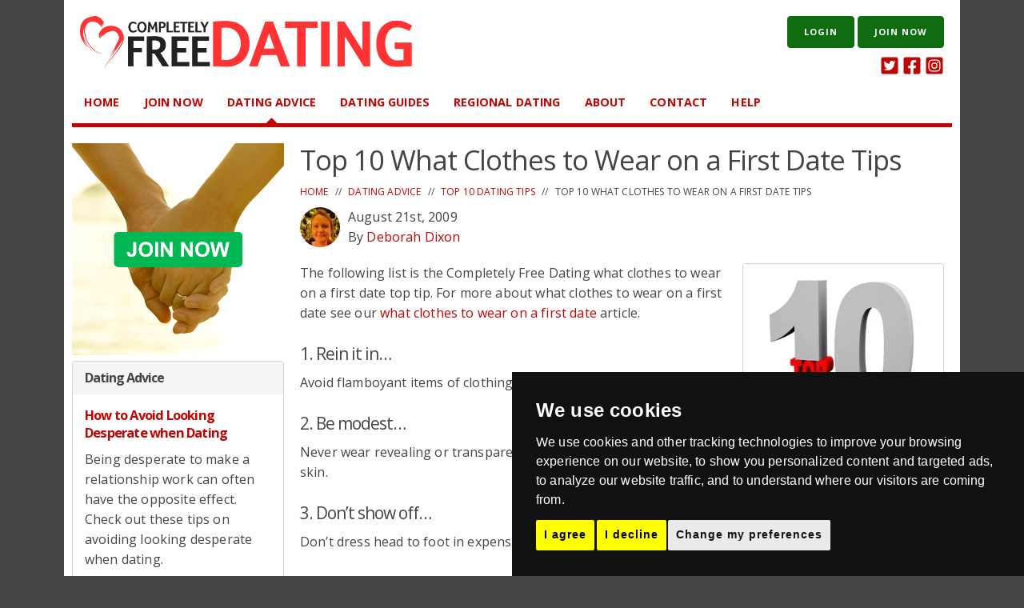

--- FILE ---
content_type: text/html; charset=UTF-8
request_url: https://www.completelyfreedating.co.uk/dating-advice/top-10-dating-tips/top-10-what-clothes-to-wear-on-a-first-date-tips
body_size: 9884
content:
<!doctype html><html lang="en-GB"><head><meta charset="utf-8"><meta http-equiv="x-ua-compatible" content="ie=edge"><meta name="viewport" content="width=device-width, initial-scale=1, shrink-to-fit=no"><link rel="preconnect" href="https://fonts.gstatic.com"><meta name='robots' content='index, follow, max-image-preview:large, max-snippet:-1, max-video-preview:-1'/><link media="all" href="https://www.completelyfreedating.co.uk/wp-content/cache/autoptimize/1/css/autoptimize_0604eeb4372d1a28490145564dcabc08.css" rel="stylesheet"><title>Top 10 What Clothes to Wear on a First Date Tips</title><meta name="description" content="A list of top 10 tips for what clothes to wear on a first date. Use our top tips as a quick reference guide to help you decide what to wear."/><link rel="canonical" href="https://www.completelyfreedating.co.uk/dating-advice/top-10-dating-tips/top-10-what-clothes-to-wear-on-a-first-date-tips"/><meta property="og:locale" content="en_GB"/><meta property="og:type" content="article"/><meta property="og:title" content="Top 10 What Clothes to Wear on a First Date Tips"/><meta property="og:description" content="A list of top 10 tips for what clothes to wear on a first date. Use our top tips as a quick reference guide to help you decide what to wear."/><meta property="og:url" content="https://www.completelyfreedating.co.uk/dating-advice/top-10-dating-tips/top-10-what-clothes-to-wear-on-a-first-date-tips"/><meta property="og:site_name" content="Completely Free Dating"/><meta property="article:publisher" content="https://www.facebook.com/CompletelyFreeDating"/><meta property="article:published_time" content="2009-08-21T13:12:52+00:00"/><meta property="article:modified_time" content="2021-01-24T11:25:28+00:00"/><meta property="og:image" content="https://www.completelyfreedating.co.uk/wp-content/uploads/2021/01/top-10.jpg"/><meta property="og:image:width" content="250"/><meta property="og:image:height" content="250"/><meta property="og:image:type" content="image/jpeg"/><meta name="author" content="Deborah Dixon"/><meta name="twitter:card" content="summary_large_image"/><meta name="twitter:creator" content="@compfreedating"/><meta name="twitter:site" content="@compfreedating"/><meta name="twitter:label1" content="Written by"/><meta name="twitter:data1" content="Deborah Dixon"/><meta name="twitter:label2" content="Estimated reading time"/><meta name="twitter:data2" content="1 minute"/> <script type="application/ld+json" class="yoast-schema-graph">{"@context":"https://schema.org","@graph":[{"@type":"Article","@id":"https://www.completelyfreedating.co.uk/dating-advice/top-10-dating-tips/top-10-what-clothes-to-wear-on-a-first-date-tips#article","isPartOf":{"@id":"https://www.completelyfreedating.co.uk/dating-advice/top-10-dating-tips/top-10-what-clothes-to-wear-on-a-first-date-tips"},"author":{"name":"Deborah Dixon","@id":"https://www.completelyfreedating.co.uk/#/schema/person/a2afe0176eb4ba6ad173b09ebb3c6bbf"},"headline":"Top 10 What Clothes to Wear on a First Date Tips","datePublished":"2009-08-21T13:12:52+00:00","dateModified":"2021-01-24T11:25:28+00:00","mainEntityOfPage":{"@id":"https://www.completelyfreedating.co.uk/dating-advice/top-10-dating-tips/top-10-what-clothes-to-wear-on-a-first-date-tips"},"wordCount":182,"publisher":{"@id":"https://www.completelyfreedating.co.uk/#organization"},"image":{"@id":"https://www.completelyfreedating.co.uk/dating-advice/top-10-dating-tips/top-10-what-clothes-to-wear-on-a-first-date-tips#primaryimage"},"thumbnailUrl":"https://www.completelyfreedating.co.uk/wp-content/uploads/2021/01/top-10.jpg","articleSection":["Top 10 Dating Tips"],"inLanguage":"en-GB"},{"@type":"WebPage","@id":"https://www.completelyfreedating.co.uk/dating-advice/top-10-dating-tips/top-10-what-clothes-to-wear-on-a-first-date-tips","url":"https://www.completelyfreedating.co.uk/dating-advice/top-10-dating-tips/top-10-what-clothes-to-wear-on-a-first-date-tips","name":"Top 10 What Clothes to Wear on a First Date Tips","isPartOf":{"@id":"https://www.completelyfreedating.co.uk/#website"},"primaryImageOfPage":{"@id":"https://www.completelyfreedating.co.uk/dating-advice/top-10-dating-tips/top-10-what-clothes-to-wear-on-a-first-date-tips#primaryimage"},"image":{"@id":"https://www.completelyfreedating.co.uk/dating-advice/top-10-dating-tips/top-10-what-clothes-to-wear-on-a-first-date-tips#primaryimage"},"thumbnailUrl":"https://www.completelyfreedating.co.uk/wp-content/uploads/2021/01/top-10.jpg","datePublished":"2009-08-21T13:12:52+00:00","dateModified":"2021-01-24T11:25:28+00:00","description":"A list of top 10 tips for what clothes to wear on a first date. Use our top tips as a quick reference guide to help you decide what to wear.","breadcrumb":{"@id":"https://www.completelyfreedating.co.uk/dating-advice/top-10-dating-tips/top-10-what-clothes-to-wear-on-a-first-date-tips#breadcrumb"},"inLanguage":"en-GB","potentialAction":[{"@type":"ReadAction","target":["https://www.completelyfreedating.co.uk/dating-advice/top-10-dating-tips/top-10-what-clothes-to-wear-on-a-first-date-tips"]}]},{"@type":"ImageObject","inLanguage":"en-GB","@id":"https://www.completelyfreedating.co.uk/dating-advice/top-10-dating-tips/top-10-what-clothes-to-wear-on-a-first-date-tips#primaryimage","url":"https://www.completelyfreedating.co.uk/wp-content/uploads/2021/01/top-10.jpg","contentUrl":"https://www.completelyfreedating.co.uk/wp-content/uploads/2021/01/top-10.jpg","width":250,"height":250,"caption":"Top 10"},{"@type":"BreadcrumbList","@id":"https://www.completelyfreedating.co.uk/dating-advice/top-10-dating-tips/top-10-what-clothes-to-wear-on-a-first-date-tips#breadcrumb","itemListElement":[{"@type":"ListItem","position":1,"name":"Home","item":"https://www.completelyfreedating.co.uk/"},{"@type":"ListItem","position":2,"name":"Top 10 What Clothes to Wear on a First Date Tips"}]},{"@type":"WebSite","@id":"https://www.completelyfreedating.co.uk/#website","url":"https://www.completelyfreedating.co.uk/","name":"Completely Free Dating","description":"","publisher":{"@id":"https://www.completelyfreedating.co.uk/#organization"},"inLanguage":"en-GB"},{"@type":"Organization","@id":"https://www.completelyfreedating.co.uk/#organization","name":"Completely Free Dating","url":"https://www.completelyfreedating.co.uk/","logo":{"@type":"ImageObject","inLanguage":"en-GB","@id":"https://www.completelyfreedating.co.uk/#/schema/logo/image/","url":"https://www.completelyfreedating.co.uk/wp-content/uploads/2021/01/cfd-logo.png","contentUrl":"https://www.completelyfreedating.co.uk/wp-content/uploads/2021/01/cfd-logo.png","width":792,"height":134,"caption":"Completely Free Dating"},"image":{"@id":"https://www.completelyfreedating.co.uk/#/schema/logo/image/"},"sameAs":["https://www.facebook.com/CompletelyFreeDating","https://x.com/compfreedating"]},{"@type":"Person","@id":"https://www.completelyfreedating.co.uk/#/schema/person/a2afe0176eb4ba6ad173b09ebb3c6bbf","name":"Deborah Dixon","image":{"@type":"ImageObject","inLanguage":"en-GB","@id":"https://www.completelyfreedating.co.uk/#/schema/person/image/","url":"https://secure.gravatar.com/avatar/67edc4f05f618fd6b25266d7bfc221f9ed350a11eac6c359348a352345ce904e?s=96&d=mm&r=g","contentUrl":"https://secure.gravatar.com/avatar/67edc4f05f618fd6b25266d7bfc221f9ed350a11eac6c359348a352345ce904e?s=96&d=mm&r=g","caption":"Deborah Dixon"},"url":"https://www.completelyfreedating.co.uk/author/debbie"}]}</script> <link rel='dns-prefetch' href='//www.googletagmanager.com'/><link rel="alternate" type="application/rss+xml" title="Completely Free Dating &raquo; Top 10 What Clothes to Wear on a First Date Tips Comments Feed" href="https://www.completelyfreedating.co.uk/dating-advice/top-10-dating-tips/top-10-what-clothes-to-wear-on-a-first-date-tips/feed"/><link rel="alternate" title="oEmbed (JSON)" type="application/json+oembed" href="https://www.completelyfreedating.co.uk/wp-json/oembed/1.0/embed?url=https%3A%2F%2Fwww.completelyfreedating.co.uk%2Fdating-advice%2Ftop-10-dating-tips%2Ftop-10-what-clothes-to-wear-on-a-first-date-tips"/><link rel="alternate" title="oEmbed (XML)" type="text/xml+oembed" href="https://www.completelyfreedating.co.uk/wp-json/oembed/1.0/embed?url=https%3A%2F%2Fwww.completelyfreedating.co.uk%2Fdating-advice%2Ftop-10-dating-tips%2Ftop-10-what-clothes-to-wear-on-a-first-date-tips&#038;format=xml"/>  <script type="d02e1254fc1c84282c0194f6-text/javascript" src="https://www.googletagmanager.com/gtag/js?id=GT-M38RS4S" id="google_gtagjs-js" async></script> <script type="d02e1254fc1c84282c0194f6-text/javascript" id="google_gtagjs-js-after">window.dataLayer=window.dataLayer||[];function gtag(){dataLayer.push(arguments);}gtag("set","linker",{"domains":["www.completelyfreedating.co.uk"]});gtag("js",new Date());gtag("set","developer_id.dZTNiMT",true);gtag("config","GT-M38RS4S");</script> <link rel="https://api.w.org/" href="https://www.completelyfreedating.co.uk/wp-json/"/><link rel="alternate" title="JSON" type="application/json" href="https://www.completelyfreedating.co.uk/wp-json/wp/v2/posts/1026"/><link rel="EditURI" type="application/rsd+xml" title="RSD" href="https://www.completelyfreedating.co.uk/xmlrpc.php?rsd"/><link rel='shortlink' href='https://www.completelyfreedating.co.uk/?p=1026'/><meta name="generator" content="Site Kit by Google 1.167.0"/><meta name="google-adsense-platform-account" content="ca-host-pub-2644536267352236"><meta name="google-adsense-platform-domain" content="sitekit.withgoogle.com"><link rel="icon" href="https://www.completelyfreedating.co.uk/wp-content/uploads/2020/12/xcfd-icon.png.pagespeed.ic.WO1gtndzfS.webp" sizes="32x32"/><link rel="icon" href="https://www.completelyfreedating.co.uk/wp-content/uploads/2020/12/xcfd-icon.png.pagespeed.ic.WO1gtndzfS.webp" sizes="192x192"/><link rel="apple-touch-icon" href="https://www.completelyfreedating.co.uk/wp-content/uploads/2020/12/xcfd-icon.png.pagespeed.ic.WO1gtndzfS.webp"/><meta name="msapplication-TileImage" content="https://www.completelyfreedating.co.uk/wp-content/uploads/2020/12/cfd-icon.png"/><link href="https://fonts.googleapis.com/css2?family=Open+Sans:wght@400;700&display=swap" rel="stylesheet"></head><body class="wp-singular post-template-default single single-post postid-1026 single-format-standard wp-custom-logo wp-theme-cfd-sageresources top-10-what-clothes-to-wear-on-a-first-date-tips sidebar-primary app-data index-data singular-data single-data single-post-data single-post-top-10-what-clothes-to-wear-on-a-first-date-tips-data"><div class="outer-container container"><header class="banner"><div class="row"><div class="column column-75"> <a href="https://www.completelyfreedating.co.uk/" class="custom-logo-link" rel="home"><img width="792" height="134" src="https://www.completelyfreedating.co.uk/wp-content/uploads/2021/01/xcfd-logo.png.pagespeed.ic.0kY5iPystz.webp" class="custom-logo" alt="Completely Free Dating" decoding="async" srcset="https://www.completelyfreedating.co.uk/wp-content/uploads/2021/01/xcfd-logo.png.pagespeed.ic.0kY5iPystz.webp 792w, https://www.completelyfreedating.co.uk/wp-content/uploads/2021/01/xcfd-logo-300x51.png.pagespeed.ic.On2DInB1dy.webp 300w, https://www.completelyfreedating.co.uk/wp-content/uploads/2021/01/xcfd-logo-768x130.png.pagespeed.ic.IuDoGsE3cj.webp 768w" sizes="(max-width: 792px) 100vw, 792px"/></a></div><div class="column column-25 text-right"><div> <a href="https://members.completelyfreedating.co.uk/login/" class="button button-green">Login</a> <a href="https://members.completelyfreedating.co.uk/register/" class="button button-green">Join Now</a></div><div class="social"> <a href="https://twitter.com/compfreedating" target="_blank" rel="noopener" title="Twitter"><svg class="fa-twitter" xmlns="http://www.w3.org/2000/svg" viewBox="0 0 448 512"><path d="M400 32H48C21.5 32 0 53.5 0 80v352c0 26.5 21.5 48 48 48h352c26.5 0 48-21.5 48-48V80c0-26.5-21.5-48-48-48zm-48.9 158.8c.2 2.8.2 5.7.2 8.5 0 86.7-66 186.6-186.6 186.6-37.2 0-71.7-10.8-100.7-29.4 5.3.6 10.4.8 15.8.8 30.7 0 58.9-10.4 81.4-28-28.8-.6-53-19.5-61.3-45.5 10.1 1.5 19.2 1.5 29.6-1.2-30-6.1-52.5-32.5-52.5-64.4v-.8c8.7 4.9 18.9 7.9 29.6 8.3a65.447 65.447 0 0 1-29.2-54.6c0-12.2 3.2-23.4 8.9-33.1 32.3 39.8 80.8 65.8 135.2 68.6-9.3-44.5 24-80.6 64-80.6 18.9 0 35.9 7.9 47.9 20.7 14.8-2.8 29-8.3 41.6-15.8-4.9 15.2-15.2 28-28.8 36.1 13.2-1.4 26-5.1 37.8-10.2-8.9 13.1-20.1 24.7-32.9 34z"/></svg> </a> <a href="https://www.facebook.com/CompletelyFreeDating" target="_blank" rel="noopener" title="Facebook"><svg class="fa-facebook" xmlns="http://www.w3.org/2000/svg" viewBox="0 0 448 512"><path d="M400 32H48A48 48 0 0 0 0 80v352a48 48 0 0 0 48 48h137.25V327.69h-63V256h63v-54.64c0-62.15 37-96.48 93.67-96.48 27.14 0 55.52 4.84 55.52 4.84v61h-31.27c-30.81 0-40.42 19.12-40.42 38.73V256h68.78l-11 71.69h-57.78V480H400a48 48 0 0 0 48-48V80a48 48 0 0 0-48-48z"/></svg> </a> <a href="https://www.instagram.com/compfreedating/" target="_blank" rel="noopener" title="Instagram"><svg class="fa-instagram" xmlns="http://www.w3.org/2000/svg" viewBox="0 0 448 512"><path d="M224,202.66A53.34,53.34,0,1,0,277.36,256,53.38,53.38,0,0,0,224,202.66Zm124.71-41a54,54,0,0,0-30.41-30.41c-21-8.29-71-6.43-94.3-6.43s-73.25-1.93-94.31,6.43a54,54,0,0,0-30.41,30.41c-8.28,21-6.43,71.05-6.43,94.33S91,329.26,99.32,350.33a54,54,0,0,0,30.41,30.41c21,8.29,71,6.43,94.31,6.43s73.24,1.93,94.3-6.43a54,54,0,0,0,30.41-30.41c8.35-21,6.43-71.05,6.43-94.33S357.1,182.74,348.75,161.67ZM224,338a82,82,0,1,1,82-82A81.9,81.9,0,0,1,224,338Zm85.38-148.3a19.14,19.14,0,1,1,19.13-19.14A19.1,19.1,0,0,1,309.42,189.74ZM400,32H48A48,48,0,0,0,0,80V432a48,48,0,0,0,48,48H400a48,48,0,0,0,48-48V80A48,48,0,0,0,400,32ZM382.88,322c-1.29,25.63-7.14,48.34-25.85,67s-41.4,24.63-67,25.85c-26.41,1.49-105.59,1.49-132,0-25.63-1.29-48.26-7.15-67-25.85s-24.63-41.42-25.85-67c-1.49-26.42-1.49-105.61,0-132,1.29-25.63,7.07-48.34,25.85-67s41.47-24.56,67-25.78c26.41-1.49,105.59-1.49,132,0,25.63,1.29,48.33,7.15,67,25.85s24.63,41.42,25.85,67.05C384.37,216.44,384.37,295.56,382.88,322Z"/></svg> </a></div></div></div><div class="row nav-container"><div id="nav-icon"><div class="menu-icon"> <svg class="fa-bars" xmlns="http://www.w3.org/2000/svg" viewBox="0 0 448 512"><path d="M16 132h416c8.837 0 16-7.163 16-16V76c0-8.837-7.163-16-16-16H16C7.163 60 0 67.163 0 76v40c0 8.837 7.163 16 16 16zm0 160h416c8.837 0 16-7.163 16-16v-40c0-8.837-7.163-16-16-16H16c-8.837 0-16 7.163-16 16v40c0 8.837 7.163 16 16 16zm0 160h416c8.837 0 16-7.163 16-16v-40c0-8.837-7.163-16-16-16H16c-8.837 0-16 7.163-16 16v40c0 8.837 7.163 16 16 16z"/></svg> <svg class="fa-times hidden" xmlns="http://www.w3.org/2000/svg" viewBox="0 0 352 512"><path d="M242.72 256l100.07-100.07c12.28-12.28 12.28-32.19 0-44.48l-22.24-22.24c-12.28-12.28-32.19-12.28-44.48 0L176 189.28 75.93 89.21c-12.28-12.28-32.19-12.28-44.48 0L9.21 111.45c-12.28 12.28-12.28 32.19 0 44.48L109.28 256 9.21 356.07c-12.28 12.28-12.28 32.19 0 44.48l22.24 22.24c12.28 12.28 32.2 12.28 44.48 0L176 322.72l100.07 100.07c12.28 12.28 32.2 12.28 44.48 0l22.24-22.24c12.28-12.28 12.28-32.19 0-44.48L242.72 256z"/></svg></div><div class="menu-text">MENU</div></div><nav class="nav-primary"><div class="menu-main-menu-container"><ul id="menu-main-menu" class="nav"><li id="menu-item-45" class="menu-item menu-item-type-post_type menu-item-object-page menu-item-home menu-item-45"><a href="https://www.completelyfreedating.co.uk/">Home</a></li><li id="menu-item-46" class="menu-item menu-item-type-custom menu-item-object-custom menu-item-46"><a href="https://members.completelyfreedating.co.uk/register/">Join Now</a></li><li id="menu-item-47" class="menu-item menu-item-type-taxonomy menu-item-object-category current-post-ancestor menu-item-47"><a href="https://www.completelyfreedating.co.uk/dating-advice">Dating Advice</a></li><li id="menu-item-48" class="menu-item menu-item-type-taxonomy menu-item-object-category menu-item-48"><a href="https://www.completelyfreedating.co.uk/dating-guides">Dating Guides</a></li><li id="menu-item-262" class="menu-item menu-item-type-taxonomy menu-item-object-category menu-item-262"><a href="https://www.completelyfreedating.co.uk/regional-dating">Regional Dating</a></li><li id="menu-item-49" class="menu-item menu-item-type-post_type menu-item-object-page menu-item-49"><a href="https://www.completelyfreedating.co.uk/about-completely-free-dating">About</a></li><li id="menu-item-50" class="menu-item menu-item-type-post_type menu-item-object-page menu-item-50"><a href="https://www.completelyfreedating.co.uk/contact">Contact</a></li><li id="menu-item-51" class="menu-item menu-item-type-post_type menu-item-object-page menu-item-51"><a href="https://www.completelyfreedating.co.uk/help">Help</a></li></ul></div></nav></div></header><div class="main-content" role="document"><div class="row"><aside class="sidebar column colunm-25"><section class="widget media_image-2 widget_media_image"><a href="https://members.completelyfreedating.co.uk/register/"><img width="500" height="500" src="https://www.completelyfreedating.co.uk/wp-content/uploads/2020/12/xjoin-now.png.pagespeed.ic.60IYkW_gT9.webp" class="image wp-image-121  attachment-full size-full" alt="Join Now" style="max-width: 100%; height: auto;" decoding="async" loading="lazy" srcset="https://www.completelyfreedating.co.uk/wp-content/uploads/2020/12/xjoin-now.png.pagespeed.ic.60IYkW_gT9.webp 500w, https://www.completelyfreedating.co.uk/wp-content/uploads/2020/12/xjoin-now-300x300.png.pagespeed.ic.38XKetNmq9.webp 300w, https://www.completelyfreedating.co.uk/wp-content/uploads/2020/12/xjoin-now-150x150.png.pagespeed.ic.rERvakdEbw.webp 150w" sizes="auto, (max-width: 500px) 100vw, 500px"/></a></section><section class="widget random_category_article_widget-3 widget_random_category_article_widget"><div class="panel"><div class="panel-heading"><h3 class="panel-title">Dating Advice</h3></div><div class="panel-body"><h4><a href="https://www.completelyfreedating.co.uk/dating-advice/dating-issues/how-to-avoid-looking-desperate-when-dating">How to Avoid Looking Desperate when Dating</a></h4><p>Being desperate to make a relationship work can often have the opposite effect. Check out these tips on avoiding looking desperate when dating.</p></div></div></section><section class="widget latest_articles_widget-2 widget_latest_articles_widget"><div class="panel"><div class="panel-heading"><h3 class="panel-title">Latest Articles</h3></div><div class="panel-body"><h4><a href="https://www.completelyfreedating.co.uk/dating-advice/finding-a-date/flirting-tips">Flirting tips</a></h4><p>Flirting really cannot be underestimated. Flirting correctly can have a major impact on your dating success. Learn how to flirt with our flirting tips article.</p></div><div class="panel-body"><h4><a href="https://www.completelyfreedating.co.uk/dating-advice/dating-issues/dating-after-divorce">Dating After Divorce</a></h4><p>Many factors play a part in dating after divorce. Those who have been through a divorce have their own unique experience.</p></div><div class="panel-body"><h4><a href="https://www.completelyfreedating.co.uk/dating-advice/dating-issues/dating-myths">Dating Myths</a></h4><p>Dating myths are hazardous in the dating world. Find out here six of the oldest dating myths and why you should ignore them.</p></div></div></section></aside><main class="column column-75"><article class="post-1026 post type-post status-publish format-standard has-post-thumbnail hentry category-top-10-dating-tips"><h1 class="entry-title"> Top 10 What Clothes to Wear on a First Date Tips</h1><div class="breadcrumb" typeof="BreadcrumbList" vocab="https://schema.org/"> <span property="itemListElement" typeof="ListItem"><a property="item" typeof="WebPage" title="Go to Completely Free Dating." href="https://www.completelyfreedating.co.uk" class="home"><span property="name">Home</span></a><meta property="position" content="1"></span> // <span property="itemListElement" typeof="ListItem"><a property="item" typeof="WebPage" title="Go to the Dating Advice category archives." href="https://www.completelyfreedating.co.uk/dating-advice" class="taxonomy category"><span property="name">Dating Advice</span></a><meta property="position" content="2"></span> // <span property="itemListElement" typeof="ListItem"><a property="item" typeof="WebPage" title="Go to the Top 10 Dating Tips category archives." href="https://www.completelyfreedating.co.uk/dating-advice/top-10-dating-tips" class="taxonomy category"><span property="name">Top 10 Dating Tips</span></a><meta property="position" content="3"></span> // <span property="itemListElement" typeof="ListItem"><span property="name" class="post post-post current-item">Top 10 What Clothes to Wear on a First Date Tips</span><meta property="url" content="https://www.completelyfreedating.co.uk/dating-advice/top-10-dating-tips/top-10-what-clothes-to-wear-on-a-first-date-tips"><meta property="position" content="4"></span></div><div class="byline author vcard"> <img alt='' src='https://secure.gravatar.com/avatar/67edc4f05f618fd6b25266d7bfc221f9ed350a11eac6c359348a352345ce904e?s=96&#038;d=mm&#038;r=g' srcset='https://secure.gravatar.com/avatar/67edc4f05f618fd6b25266d7bfc221f9ed350a11eac6c359348a352345ce904e?s=192&#038;d=mm&#038;r=g 2x' class='avatar avatar-96 photo' height='96' width='96' decoding='async'/><div class=""> <time class="updated" datetime="2009-08-21T13:12:52+00:00">August 21st, 2009</time><div class="by"> By <a href="https://www.completelyfreedating.co.uk/author/debbie" rel="author" class="fn"> Deborah Dixon </a></div></div></div><div class="entry-content dating-advice"> <img src="[data-uri]" class="alignright wp-post-image" alt="Top 10" decoding="async" fetchpriority="high" srcset="https://www.completelyfreedating.co.uk/wp-content/uploads/2021/01/xtop-10.jpg.pagespeed.ic.MMpoRndShi.webp 250w, https://www.completelyfreedating.co.uk/wp-content/uploads/2021/01/xtop-10-150x150.jpg.pagespeed.ic.3DBgDZ-qJK.webp 150w" sizes="(max-width: 250px) 100vw, 250px"/><article>The following list is the Completely Free Dating what clothes to wear on a first date top tip. For more about what clothes to wear on a first date see our <a href="/dating-advice/personal-appearance/what-to-wear-on-a-first-date">what clothes to wear on a first date</a> article.</p><h3>1. Rein it in&#8230;</h3><p>Avoid flamboyant items of clothing.</p><h3>2. Be modest&#8230;</h3><p>Never wear revealing or transparent clothing that show too much skin.</p><h3>3. Don&#8217;t show off&#8230;</h3><p>Don&#8217;t dress head to foot in expensive designer clothing.</p><h3>4. Flatter yourself&#8230;</h3><p>Make sure the clothes you choose are flattering to your shape and easy on the eye.</p><h3>5. Clean&#8230;</h3><p>Clothes should be clean, hole-free and ironed.</p><h3>6. Appropriate&#8230;</h3><p>The clothes and shoes you choose to wear should be appropriate for the date venue.</p><h3>7. Attractive&#8230;</h3><p>Wear clothes and accessories that show off your attractive features.</p><h3>8. Comfortable&#8230;</h3><p>Only wear clothes that you feel comfortable in.</p><h3>9. Good shoes&#8230;</h3><p>Make sure you choose shoes that are a suitable match with the clothing.</p><h3>10. Make an effort&#8230;</h3><p>Clothes say a lot about a person, so make sure you have made an effort to look your best.</p></article></div><h2> Continue Reading</h2><div class="row readmore"><div class="column"> <a href="https://www.completelyfreedating.co.uk/dating-advice/top-10-dating-tips/top-10-writing-an-online-dating-profile-tips" rel="prev"><svg class="fa-arrow-circle-left" xmlns="http://www.w3.org/2000/svg" viewBox="0 0 512 512"><path d="M256 504C119 504 8 393 8 256S119 8 256 8s248 111 248 248-111 248-248 248zm28.9-143.6L209.4 288H392c13.3 0 24-10.7 24-24v-16c0-13.3-10.7-24-24-24H209.4l75.5-72.4c9.7-9.3 9.9-24.8.4-34.3l-11-10.9c-9.4-9.4-24.6-9.4-33.9 0L107.7 239c-9.4 9.4-9.4 24.6 0 33.9l132.7 132.7c9.4 9.4 24.6 9.4 33.9 0l11-10.9c9.5-9.5 9.3-25-.4-34.3z"/></svg> Top 10 Writing an Online Dating Profile Tips</a></div><div class="column arrow-right"> <a href="https://www.completelyfreedating.co.uk/dating-advice/top-10-dating-tips/top-10-blind-date-tips" rel="next">Top 10 Blind Date Tips <svg class="fa-arrow-circle-right" xmlns="http://www.w3.org/2000/svg" viewBox="0 0 512 512"><path d="M256 8c137 0 248 111 248 248S393 504 256 504 8 393 8 256 119 8 256 8zm-28.9 143.6l75.5 72.4H120c-13.3 0-24 10.7-24 24v16c0 13.3 10.7 24 24 24h182.6l-75.5 72.4c-9.7 9.3-9.9 24.8-.4 34.3l11 10.9c9.4 9.4 24.6 9.4 33.9 0L404.3 273c9.4-9.4 9.4-24.6 0-33.9L271.6 106.3c-9.4-9.4-24.6-9.4-33.9 0l-11 10.9c-9.5 9.6-9.3 25.1.4 34.4z"/></svg> </a></div></div></article></main></div></div></div><footer class="container"><div class="row footer-row"><div class="copyright column"> &copy; 2007 - 2025 Completely Free Publishing Ltd - <a href="#" id="open_preferences_center" style="color:#fff">Change your privacy preferences</a></div><nav class="nav-secondary column"><div class="menu-footer-menu-container"><ul id="menu-footer-menu" class="nav"><li id="menu-item-119" class="menu-item menu-item-type-post_type menu-item-object-page menu-item-119"><a href="https://www.completelyfreedating.co.uk/about-completely-free-dating">About</a></li><li id="menu-item-3122" class="menu-item menu-item-type-post_type menu-item-object-page menu-item-3122"><a href="https://www.completelyfreedating.co.uk/free-dating-sites">Free Dating Sites</a></li><li id="menu-item-69" class="menu-item menu-item-type-post_type menu-item-object-page menu-item-privacy-policy menu-item-69"><a rel="privacy-policy" href="https://www.completelyfreedating.co.uk/privacy-policy">Privacy Policy</a></li><li id="menu-item-70" class="menu-item menu-item-type-post_type menu-item-object-page menu-item-70"><a href="https://www.completelyfreedating.co.uk/terms-of-service">Terms of Service</a></li></ul></div></nav></div></footer> <script type="speculationrules">{"prefetch":[{"source":"document","where":{"and":[{"href_matches":"/*"},{"not":{"href_matches":["/wp-*.php","/wp-admin/*","/wp-content/uploads/*","/wp-content/*","/wp-content/plugins/*","/wp-content/themes/cfd-sage/resources/*","/*\\?(.+)"]}},{"not":{"selector_matches":"a[rel~=\"nofollow\"]"}},{"not":{"selector_matches":".no-prefetch, .no-prefetch a"}}]},"eagerness":"conservative"}]}</script> <script type="d02e1254fc1c84282c0194f6-text/javascript" src="//www.cookieconsent.com/releases/4.0.0/cookie-consent.js" charset="UTF-8"></script><script type="d02e1254fc1c84282c0194f6-text/javascript" charset="UTF-8">document.addEventListener("DOMContentLoaded",function(){cookieconsent.run({"notice_banner_type":"simple","consent_type":"express","palette":"dark","language":"en","page_load_consent_levels":["strictly-necessary"],"notice_banner_reject_button_hide":false,"preferences_center_close_button_hide":false,"website_name":"Completely Free Dating","open_preferences_center_selector":"#open_preferences_center","website_privacy_policy_url":"https://www.completelyfreedating.co.uk/privacy-policy"});});</script><script type="text/plain" cookie-consent="tracking" src="https://www.googletagmanager.com/gtag/js?id=UA-337374-12" id="google_gtagjs-js" async></script><script type="text/plain" cookie-consent="tracking" id="google_gtagjs-js-after">window.dataLayer=window.dataLayer||[];function gtag(){dataLayer.push(arguments);}gtag("set","linker",{"domains":["www.completelyfreedating.co.uk"]});gtag("js",new Date());gtag("set","developer_id.dZTNiMT",true);gtag("config","UA-337374-12",{"anonymize_ip":true});</script><noscript>ePrivacy and GPDR Cookie Consent by <a href="https://www.CookieConsent.com/" rel="nofollow noopener">Cookie Consent</a></noscript> <script defer src="https://www.completelyfreedating.co.uk/wp-content/cache/autoptimize/1/js/autoptimize_a9bb0a5124243d48940faacfb0670442.js" type="d02e1254fc1c84282c0194f6-text/javascript"></script><script src="/cdn-cgi/scripts/7d0fa10a/cloudflare-static/rocket-loader.min.js" data-cf-settings="d02e1254fc1c84282c0194f6-|49" defer></script><script defer src="https://static.cloudflareinsights.com/beacon.min.js/vcd15cbe7772f49c399c6a5babf22c1241717689176015" integrity="sha512-ZpsOmlRQV6y907TI0dKBHq9Md29nnaEIPlkf84rnaERnq6zvWvPUqr2ft8M1aS28oN72PdrCzSjY4U6VaAw1EQ==" data-cf-beacon='{"version":"2024.11.0","token":"3d07f97916e143c69a4792772a2185b1","r":1,"server_timing":{"name":{"cfCacheStatus":true,"cfEdge":true,"cfExtPri":true,"cfL4":true,"cfOrigin":true,"cfSpeedBrain":true},"location_startswith":null}}' crossorigin="anonymous"></script>
</body></html>

--- FILE ---
content_type: text/css
request_url: https://www.completelyfreedating.co.uk/wp-content/cache/autoptimize/1/css/autoptimize_0604eeb4372d1a28490145564dcabc08.css
body_size: 6427
content:
img:is([sizes=auto i],[sizes^="auto," i]){contain-intrinsic-size:3000px 1500px}
:root{--wp-block-synced-color:#7a00df;--wp-block-synced-color--rgb:122,0,223;--wp-bound-block-color:var(--wp-block-synced-color);--wp-editor-canvas-background:#ddd;--wp-admin-theme-color:#007cba;--wp-admin-theme-color--rgb:0,124,186;--wp-admin-theme-color-darker-10:#006ba1;--wp-admin-theme-color-darker-10--rgb:0,107,160.5;--wp-admin-theme-color-darker-20:#005a87;--wp-admin-theme-color-darker-20--rgb:0,90,135;--wp-admin-border-width-focus:2px}@media (min-resolution:192dpi){:root{--wp-admin-border-width-focus:1.5px}}.wp-element-button{cursor:pointer}:root .has-very-light-gray-background-color{background-color:#eee}:root .has-very-dark-gray-background-color{background-color:#313131}:root .has-very-light-gray-color{color:#eee}:root .has-very-dark-gray-color{color:#313131}:root .has-vivid-green-cyan-to-vivid-cyan-blue-gradient-background{background:linear-gradient(135deg,#00d084,#0693e3)}:root .has-purple-crush-gradient-background{background:linear-gradient(135deg,#34e2e4,#4721fb 50%,#ab1dfe)}:root .has-hazy-dawn-gradient-background{background:linear-gradient(135deg,#faaca8,#dad0ec)}:root .has-subdued-olive-gradient-background{background:linear-gradient(135deg,#fafae1,#67a671)}:root .has-atomic-cream-gradient-background{background:linear-gradient(135deg,#fdd79a,#004a59)}:root .has-nightshade-gradient-background{background:linear-gradient(135deg,#330968,#31cdcf)}:root .has-midnight-gradient-background{background:linear-gradient(135deg,#020381,#2874fc)}:root{--wp--preset--font-size--normal:16px;--wp--preset--font-size--huge:42px}.has-regular-font-size{font-size:1em}.has-larger-font-size{font-size:2.625em}.has-normal-font-size{font-size:var(--wp--preset--font-size--normal)}.has-huge-font-size{font-size:var(--wp--preset--font-size--huge)}.has-text-align-center{text-align:center}.has-text-align-left{text-align:left}.has-text-align-right{text-align:right}.has-fit-text{white-space:nowrap!important}#end-resizable-editor-section{display:none}.aligncenter{clear:both}.items-justified-left{justify-content:flex-start}.items-justified-center{justify-content:center}.items-justified-right{justify-content:flex-end}.items-justified-space-between{justify-content:space-between}.screen-reader-text{border:0;clip-path:inset(50%);height:1px;margin:-1px;overflow:hidden;padding:0;position:absolute;width:1px;word-wrap:normal!important}.screen-reader-text:focus{background-color:#ddd;clip-path:none;color:#444;display:block;font-size:1em;height:auto;left:5px;line-height:normal;padding:15px 23px 14px;text-decoration:none;top:5px;width:auto;z-index:100000}html :where(.has-border-color){border-style:solid}html :where([style*=border-top-color]){border-top-style:solid}html :where([style*=border-right-color]){border-right-style:solid}html :where([style*=border-bottom-color]){border-bottom-style:solid}html :where([style*=border-left-color]){border-left-style:solid}html :where([style*=border-width]){border-style:solid}html :where([style*=border-top-width]){border-top-style:solid}html :where([style*=border-right-width]){border-right-style:solid}html :where([style*=border-bottom-width]){border-bottom-style:solid}html :where([style*=border-left-width]){border-left-style:solid}html :where(img[class*=wp-image-]){height:auto;max-width:100%}:where(figure){margin:0 0 1em}html :where(.is-position-sticky){--wp-admin--admin-bar--position-offset:var(--wp-admin--admin-bar--height,0px)}@media screen and (max-width:600px){html :where(.is-position-sticky){--wp-admin--admin-bar--position-offset:0px}}
/*!
  * Milligram v1.4.2
  * https://milligram.io
  *
  * Copyright (c) 2021 CJ Patoilo
  * Licensed under the MIT license
 */
*,:after,:before{box-sizing:inherit}html{box-sizing:border-box;font-size:62.5%}body{color:#606c76;font-family:Roboto,Helvetica Neue,Helvetica,Arial,sans-serif;font-size:1.6em;font-weight:300;letter-spacing:.01em;line-height:1.6}blockquote{border-left:.3rem solid #d1d1d1;margin-left:0;margin-right:0;padding:1rem 1.5rem}blockquote :last-child{margin-bottom:0}.button,button,input[type=button],input[type=reset],input[type=submit]{background-color:#9b4dca;border:.1rem solid #9b4dca;border-radius:.4rem;color:#fff;cursor:pointer;display:inline-block;font-size:1.1rem;font-weight:700;height:3.8rem;letter-spacing:.1rem;line-height:3.8rem;padding:0 3rem;text-align:center;text-decoration:none;text-transform:uppercase;white-space:nowrap}.button:focus,.button:hover,button:focus,button:hover,input[type=button]:focus,input[type=button]:hover,input[type=reset]:focus,input[type=reset]:hover,input[type=submit]:focus,input[type=submit]:hover{background-color:#606c76;border-color:#606c76;color:#fff;outline:0}.button[disabled],button[disabled],input[type=button][disabled],input[type=reset][disabled],input[type=submit][disabled]{cursor:default;opacity:.5}.button[disabled]:focus,.button[disabled]:hover,button[disabled]:focus,button[disabled]:hover,input[type=button][disabled]:focus,input[type=button][disabled]:hover,input[type=reset][disabled]:focus,input[type=reset][disabled]:hover,input[type=submit][disabled]:focus,input[type=submit][disabled]:hover{background-color:#9b4dca;border-color:#9b4dca}.button.button-outline,button.button-outline,input[type=button].button-outline,input[type=reset].button-outline,input[type=submit].button-outline{background-color:transparent;color:#9b4dca}.button.button-outline:focus,.button.button-outline:hover,button.button-outline:focus,button.button-outline:hover,input[type=button].button-outline:focus,input[type=button].button-outline:hover,input[type=reset].button-outline:focus,input[type=reset].button-outline:hover,input[type=submit].button-outline:focus,input[type=submit].button-outline:hover{background-color:transparent;border-color:#606c76;color:#606c76}.button.button-outline[disabled]:focus,.button.button-outline[disabled]:hover,button.button-outline[disabled]:focus,button.button-outline[disabled]:hover,input[type=button].button-outline[disabled]:focus,input[type=button].button-outline[disabled]:hover,input[type=reset].button-outline[disabled]:focus,input[type=reset].button-outline[disabled]:hover,input[type=submit].button-outline[disabled]:focus,input[type=submit].button-outline[disabled]:hover{border-color:inherit;color:#9b4dca}.button.button-clear,button.button-clear,input[type=button].button-clear,input[type=reset].button-clear,input[type=submit].button-clear{background-color:transparent;border-color:transparent;color:#9b4dca}.button.button-clear:focus,.button.button-clear:hover,button.button-clear:focus,button.button-clear:hover,input[type=button].button-clear:focus,input[type=button].button-clear:hover,input[type=reset].button-clear:focus,input[type=reset].button-clear:hover,input[type=submit].button-clear:focus,input[type=submit].button-clear:hover{background-color:transparent;border-color:transparent;color:#606c76}.button.button-clear[disabled]:focus,.button.button-clear[disabled]:hover,button.button-clear[disabled]:focus,button.button-clear[disabled]:hover,input[type=button].button-clear[disabled]:focus,input[type=button].button-clear[disabled]:hover,input[type=reset].button-clear[disabled]:focus,input[type=reset].button-clear[disabled]:hover,input[type=submit].button-clear[disabled]:focus,input[type=submit].button-clear[disabled]:hover{color:#9b4dca}code{border-radius:.4rem;font-size:86%;margin:0 .2rem;padding:.2rem .5rem;white-space:nowrap}code,pre{background:#f4f5f6}pre{border-left:.3rem solid #9b4dca;overflow-y:hidden}pre>code{border-radius:0;display:block;padding:1rem 1.5rem;white-space:pre}hr{border:0;border-top:.1rem solid #f4f5f6;margin:3rem 0}input:not([type]),input[type=color],input[type=date],input[type=datetime-local],input[type=datetime],input[type=email],input[type=month],input[type=number],input[type=password],input[type=search],input[type=tel],input[type=text],input[type=url],input[type=week],select,textarea{-webkit-appearance:none;background-color:transparent;border:.1rem solid #d1d1d1;border-radius:.4rem;box-shadow:none;box-sizing:inherit;height:3.8rem;padding:.6rem 1rem .7rem;width:100%}input:not([type]):focus,input[type=color]:focus,input[type=date]:focus,input[type=datetime-local]:focus,input[type=datetime]:focus,input[type=email]:focus,input[type=month]:focus,input[type=number]:focus,input[type=password]:focus,input[type=search]:focus,input[type=tel]:focus,input[type=text]:focus,input[type=url]:focus,input[type=week]:focus,select:focus,textarea:focus{border-color:#9b4dca;outline:0}select{background:url('data:image/svg+xml;utf8,<svg xmlns="http://www.w3.org/2000/svg" viewBox="0 0 30 8" width="30"><path fill="%23d1d1d1" d="M0,0l6,8l6-8"/></svg>') 100% no-repeat;padding-right:3rem}select:focus{background-image:url('data:image/svg+xml;utf8,<svg xmlns="http://www.w3.org/2000/svg" viewBox="0 0 30 8" width="30"><path fill="%239b4dca" d="M0,0l6,8l6-8"/></svg>')}select[multiple]{background:0 0;height:auto}textarea{min-height:6.5rem}label,legend{display:block;font-size:1.6rem;font-weight:700;margin-bottom:.5rem}fieldset{border-width:0;padding:0}input[type=checkbox],input[type=radio]{display:inline}.label-inline{display:inline-block;font-weight:400;margin-left:.5rem}.container{margin:0 auto;max-width:112rem;padding:0 2rem;position:relative;width:100%}.row{display:flex;flex-direction:column;width:100%}.row,.row.row-no-padding,.row.row-no-padding>.column{padding:0}.row.row-wrap{flex-wrap:wrap}.row.row-top{align-items:flex-start}.row.row-bottom{align-items:flex-end}.row.row-center{align-items:center}.row.row-stretch{align-items:stretch}.row.row-baseline{align-items:baseline}.row .column{display:block;flex:1 1 auto;margin-left:0;max-width:100%;width:100%}.row .column.column-offset-10{margin-left:10%}.row .column.column-offset-20{margin-left:20%}.row .column.column-offset-25{margin-left:25%}.row .column.column-offset-33,.row .column.column-offset-34{margin-left:33.3333%}.row .column.column-offset-40{margin-left:40%}.row .column.column-offset-50{margin-left:50%}.row .column.column-offset-60{margin-left:60%}.row .column.column-offset-66,.row .column.column-offset-67{margin-left:66.6666%}.row .column.column-offset-75{margin-left:75%}.row .column.column-offset-80{margin-left:80%}.row .column.column-offset-90{margin-left:90%}.row .column.column-10{flex:0 0 10%;max-width:10%}.row .column.column-20{flex:0 0 20%;max-width:20%}.row .column.column-25{flex:0 0 25%;max-width:25%}.row .column.column-33,.row .column.column-34{flex:0 0 33.3333%;max-width:33.3333%}.row .column.column-40{flex:0 0 40%;max-width:40%}.row .column.column-50{flex:0 0 50%;max-width:50%}.row .column.column-60{flex:0 0 60%;max-width:60%}.row .column.column-66,.row .column.column-67{flex:0 0 66.6666%;max-width:66.6666%}.row .column.column-75{flex:0 0 75%;max-width:75%}.row .column.column-80{flex:0 0 80%;max-width:80%}.row .column.column-90{flex:0 0 90%;max-width:90%}.row .column .column-top{align-self:flex-start}.row .column .column-bottom{align-self:flex-end}.row .column .column-center{align-self:center}@media (min-width:42rem){.row{flex-direction:row;margin-left:-1rem;width:calc(100% + 2rem)}.row .column{margin-bottom:inherit;padding:0 1rem}}a{color:#9b4dca;text-decoration:none}a:focus,a:hover{color:#606c76}dl,ol,ul{list-style:none;padding-left:0}dl dl,dl ol,dl ul,ol dl,ol ol,ol ul,ul dl,ul ol,ul ul{font-size:90%;margin:1.5rem 0 1.5rem 3rem}ol{list-style:decimal inside}ul{list-style:circle inside}.button,button,dd,dt,li{margin-bottom:1rem}fieldset,input,select,textarea{margin-bottom:1.5rem}blockquote,dl,figure,form,ol,p,pre,table,ul{margin-bottom:2.5rem}table{border-spacing:0;display:block;overflow-x:auto;text-align:left;width:100%}td,th{border-bottom:.1rem solid #e1e1e1;padding:1.2rem 1.5rem}td:first-child,th:first-child{padding-left:0}td:last-child,th:last-child{padding-right:0}@media (min-width:42rem){table{display:table;overflow-x:initial}}b,strong{font-weight:700}p{margin-top:0}h1,h2,h3,h4,h5,h6{font-weight:300;letter-spacing:-.1rem;margin-bottom:2rem;margin-top:0}h1{font-size:4.6rem;line-height:1.2}h2{font-size:3.6rem;line-height:1.25}h3{font-size:2.8rem;line-height:1.3}h4{font-size:2.2rem;letter-spacing:-.08rem;line-height:1.35}h5{font-size:1.8rem;letter-spacing:-.05rem;line-height:1.5}h6{font-size:1.6rem;letter-spacing:0;line-height:1.4}img{max-width:100%}.clearfix:after{clear:both;content:" ";display:table}.float-left{float:left}.float-right{float:right}body{background-color:#444;color:#444;font-family:Open Sans,sans-serif;margin:0}img{height:auto}a,a:hover{color:#c00505}a:hover{text-decoration:underline}hr{border-top:1px solid #444}.outer-container{background:#fff}.container{padding:0 2rem 2rem}.text-right{text-align:right}aside{padding-left:0!important}h1,h2,h3,h4,h5,h6{margin-bottom:1rem}h1{font-size:3.45rem}h2{font-size:2.4rem}h3{font-size:2.1rem}h4{font-size:1.65rem;font-weight:700}h5{font-size:1.35rem}h6{font-size:1.2rem}dl,ol,ul{list-style:initial;margin-top:0;padding-left:20px}@media (min-width:42rem){dl,ol,ul{padding-left:40px}}@media (max-width:42rem){.row .column.column-25,.row .column.column-75{max-width:100%;flex:0 0 100%}}.hidden{display:none!important}.button-green{background-color:#106c10;border-color:#106c10;white-space:normal;padding:1rem 2rem;height:auto;line-height:1.8rem}.button:hover{text-decoration:none}.button-green:focus,.button-green:hover{background-color:#34623f;border-color:#34623f}.breadcrumb{margin:1rem 0;text-transform:uppercase;font-size:1.2rem}.breadcrumb span{display:inline-block;padding:0 5px}.breadcrumb span:first-child{padding-left:0}.breadcrumb span:last-child{padding-right:0}.alignnone{margin-left:0;margin-right:0;max-width:100%;height:auto}.aligncenter{display:block;margin:1rem auto;height:auto}.alignleft,.alignright{margin-bottom:1rem;height:auto}@media (min-width:30rem){.alignleft{float:left;margin-right:1rem}.alignright{float:right;margin-left:1rem}}.screen-reader-text{position:absolute;width:1px;height:1px;padding:0;margin:-1px;overflow:hidden;clip:rect(0,0,0,0);border:0;color:#000;background:#fff}.container-fluid{margin-right:auto;margin-left:auto;overflow:hidden}.home>section{height:100%;height:100vh;z-index:2000;position:relative;display:flex;justify-content:space-around}.home>section .size-home-page-background{display:block;width:100vw;height:100vh;object-fit:cover;position:absolute;top:0;left:0}section.bottom .content{position:absolute;bottom:10%;bottom:10vh;left:5%;width:86%;background-color:rgba(50,50,50,.75);border-radius:4px;padding:15px 25px;color:#fff;text-shadow:1px 1px 2px #000}section.bottom .content h2{font-size:3.5rem;text-transform:uppercase;font-weight:700}@media (min-width:42rem){section.bottom .content h2{font-size:4.5rem}}section.bottom .content p{font-size:1.8rem;margin-bottom:1rem}@media (min-width:42rem){section.bottom .content p{font-size:2rem}}section.top .registerBoxOuter{margin:0 auto;max-width:506px;padding-top:5%;padding-top:5vh;position:absolute;width:90vw}@media (min-width:42rem){section.top .registerBoxOuter{padding-top:15%;padding-top:15vh}}section.top .registerBoxOuter .registerBox{background-color:hsla(0,0%,100%,.85);border-radius:4px;padding:2rem;display:flex;flex-wrap:wrap;justify-content:space-around}section.top .registerBoxOuter .registerBox .custom-logo-link{padding:1rem}section.top .registerBoxOuter .registerBox>h1{font-size:29px;line-height:1.6em;text-align:center;margin:0 0 15px}section.top .registerBoxOuter .registerBox>p{font-size:23px;line-height:1.6em;text-align:center;margin:0 0 15px}section.top .registerBoxOuter .registerBox a{display:block;font-size:2rem;height:auto;line-height:normal;padding:1rem;width:100%;text-align:center}section.top .registerBoxOuter .registerBox .or{font-size:2em;font-weight:700;margin:0 0 10px;text-align:center}section.main{background:#fff}section.featured,section.main{color:#444;display:block;height:auto;padding:2rem}section.featured{background:#f5f5f5}section.featured .featured-container{display:flex;flex-wrap:wrap;justify-content:space-between}@media (min-width:42rem){section.featured .featured-container{flex-wrap:nowrap}}section.featured .featured-container .featured-article a{display:block;font-weight:700}@media (min-width:42rem){section.featured .featured-container .featured-article{border-right:1px solid #c00505;padding-right:12.5px;margin-right:12.5px}section.featured .featured-container .featured-article:last-child{border-right:none}}footer.homepage{padding:0!important}footer.homepage .copyright{margin-bottom:2rem;text-align:center}@media (min-width:42rem){footer.homepage .copyright{margin-bottom:0;text-align:left}}footer.homepage>section.base{background:#444;color:#fff;padding:2rem}footer.homepage>section.base .nav-secondary{font-size:1.8rem;text-align:center}@media (min-width:42rem){footer.homepage>section.base .nav-secondary{text-align:right}}footer.homepage>section.base .nav-secondary a{color:#fff}footer.homepage>section.base .nav-secondary a:hover{text-decoration:none}footer.homepage>section.base .nav-secondary .fa-facebook,footer.homepage>section.base .nav-secondary .fa-instagram,footer.homepage>section.base .nav-secondary .fa-twitter{fill:#fff;width:24px;height:24px}footer.homepage>section.navrow{background:#fff;color:#444;padding:2rem}footer.homepage>section.navrow .links ul.nav{margin:0;padding:0;list-style:none}footer.homepage>section.navrow .links a{color:#444}footer.homepage>section.navrow .links>h3{color:#444;margin-bottom:1rem;text-transform:uppercase;font-weight:700}footer.homepage>section.navrow .links>h3 a{font-weight:700}header{padding:2rem 0}@media (min-width:42rem){header .custom-logo{max-width:415px}}header .social{padding-left:3px}header .social a:hover{text-decoration:none}header .social .fa-facebook,header .social .fa-instagram,header .social .fa-twitter{fill:#c00505;width:24px;height:24px}header .social .fa-twitter:hover{fill:#5fa9dd}header .social .fa-facebook:hover{fill:#3b5998}header .social .fa-instagram:hover{fill:#833ab4}header .nav-container{margin-top:-29px;position:relative}header .nav-container #nav-icon{display:flex}header .nav-container #nav-icon .menu-icon{width:16px;height:16px}header .nav-container #nav-icon .menu-icon .fa-bars,header .nav-container #nav-icon .menu-icon .fa-times{fill:#c00505;width:auto;height:16px}header .nav-container #nav-icon .menu-text{color:#c00505;margin:-1.5px 0 0 5px}@media (min-width:60rem){header .nav-container{margin-top:0}}header .nav-primary{background:#fff;flex-basis:100%;margin-top:20px;display:none}header .nav-primary.nav-active{display:block;position:absolute;width:100%;top:5px;left:0}@media (min-width:60rem){header .nav-primary.nav-active{position:relative;width:auto;top:auto;left:auto}}header .nav-primary ul.nav{padding:0}header .nav-primary ul.nav a{display:block;padding:10px 0}header .nav-primary ul.nav li{display:block;margin:0;border-top:1px solid rgba(0,0,0,.05)}header .nav-primary ul.nav li.current-category-ancestor a,header .nav-primary ul.nav li.current-menu-item a,header .nav-primary ul.nav li.current-post-ancestor a{color:#c00505}header .nav-primary ul.nav li:first-child{border-top:none}header .nav-primary ul.nav li:last-child{border-bottom:5px solid #c00505}@media (min-width:60rem){header .nav-primary ul.nav li:last-child{border-bottom:none}}@media (min-width:60rem){header .nav-primary{margin:0 auto;display:flex;justify-content:space-between;flex-wrap:wrap;border-bottom:5px solid #c00505}header .nav-primary ul.nav{margin:0;padding:0 15px;list-style:none}header .nav-primary ul.nav li{display:inline-block;padding:15px;border-top:none;text-transform:uppercase;font-weight:700}header .nav-primary ul.nav li:first-child{padding-left:0}header .nav-primary ul.nav li.current-category-ancestor,header .nav-primary ul.nav li.current-menu-item,header .nav-primary ul.nav li.current-post-ancestor{color:#c00505;position:relative}header .nav-primary ul.nav li.current-category-ancestor:before,header .nav-primary ul.nav li.current-menu-item:before,header .nav-primary ul.nav li.current-post-ancestor:before{display:block;content:" ";background-image:url("data:image/svg+xml;charset=utf8,%3Csvg xmlns='http://www.w3.org/2000/svg' viewBox='0 0 320 512'%3E%3Cpath fill='%23c00505' d='M288.662 352H31.338c-17.818 0-26.741-21.543-14.142-34.142l128.662-128.662c7.81-7.81 20.474-7.81 28.284 0l128.662 128.662c12.6 12.599 3.676 34.142-14.142 34.142z'/%3E%3C/svg%3E");background-size:15px 38px;width:15px;height:38px;position:absolute;bottom:-16px;left:calc(50% - 7.5px)}header .nav-primary ul.nav a{font-size:.9em;text-decoration:none;padding:0}header .nav-container #nav-icon{display:none;cursor:pointer;width:34px;height:34px}}footer{color:#f8f8f8;font-size:1.3rem;padding:2rem!important}@media (min-width:42rem){footer{padding:1rem 0 2rem!important}}footer .footer-row{display:flex}footer .footer-row a{color:#f8f8f8;font-weight:400;text-decoration:none;padding:0}footer .footer-row a:hover{color:#f8f8f8}footer .footer-row .copyright{order:2;text-align:center;margin-top:2rem}@media (min-width:42rem){footer .footer-row .copyright{margin-top:0;text-align:left}}footer .footer-row .nav-secondary{order:1;margin:0 auto;display:flex;justify-content:space-between;flex-wrap:wrap}@media (min-width:42rem){footer .footer-row .nav-secondary{order:2}}footer .footer-row .nav-secondary .menu-footer-menu-container{width:100%}footer .footer-row .nav-secondary ul.nav{margin:0;padding:0;list-style:none;text-align:center}@media (min-width:42rem){footer .footer-row .nav-secondary ul.nav{text-align:right}}footer .footer-row .nav-secondary ul.nav li{display:inline-block;border-top:none;font-weight:700;margin-bottom:5px}footer .footer-row .nav-secondary ul.nav li:before{content:"-";display:inline-block;margin:0 5px}footer .footer-row .nav-secondary ul.nav li:first-child:before{content:""}footer .footer-row .nav-secondary ul.nav li:last-child{padding-right:0}.main-content .sidebar{order:2}.main-content main{order:1}.main-content main .readmore a{display:flex;align-items:center}.main-content main .readmore a .fa-arrow-circle-left,.main-content main .readmore a .fa-arrow-circle-right{fill:#c00505;width:16px;height:16px;display:block;margin-top:-1px}.main-content main .readmore a .fa-arrow-circle-left{margin-right:5px}.main-content main .readmore a .fa-arrow-circle-right{margin-left:5px}.main-content main .readmore .arrow-right a{justify-content:flex-end}.main-content main .fa-facebook,.main-content main .fa-instagram,.main-content main .fa-twitter{fill:#c00505;width:24px;height:24px}@media (min-width:42rem){.main-content .sidebar{order:1}.main-content main{order:2}}.archive-description img,.entry-content img{display:none;border:1px solid #d1d1d1;border-radius:4px}@media (min-width:42rem){.archive-description img,.entry-content img{display:inline}}.panel{margin-bottom:22px;background-color:#fff;border:1px solid #d1d1d1;border-radius:4px;box-shadow:0 1px 1px rgba(0,0,0,.05);break-inside:avoid}.panel .panel-heading{background-color:#f5f5f5;border-color:#d1d1d1;border-bottom:1px solid transparent;border-top-right-radius:3px;border-top-left-radius:3px;padding:10px 15px}.panel .panel-heading .panel-title{margin-top:0;margin-bottom:0;font-size:16px;color:inherit;font-weight:700}.panel .panel-body{padding:15px}.panel .panel-body img{border:1px solid #d1d1d1;border-radius:4px;display:none}@media (min-width:42rem){.panel .panel-body img{display:block}}.panel .panel-body p:last-child{margin-bottom:0}@media (min-width:42rem){.posts{column-count:2;column-gap:20px}}.author.vcard{display:flex;margin-bottom:2rem}.author.vcard img{display:block;border-radius:50%;width:50px;height:50px;margin-right:1rem}.author.vcard time{display:block}.regional-dating .panel-body img{width:150px;height:150px;object-fit:cover}.regional-dating .panel-body br:first-of-type{display:none}body#tinymce{margin:12px!important}
:root{--wp--preset--aspect-ratio--square:1;--wp--preset--aspect-ratio--4-3:4/3;--wp--preset--aspect-ratio--3-4:3/4;--wp--preset--aspect-ratio--3-2:3/2;--wp--preset--aspect-ratio--2-3:2/3;--wp--preset--aspect-ratio--16-9:16/9;--wp--preset--aspect-ratio--9-16:9/16;--wp--preset--color--black:#000;--wp--preset--color--cyan-bluish-gray:#abb8c3;--wp--preset--color--white:#fff;--wp--preset--color--pale-pink:#f78da7;--wp--preset--color--vivid-red:#cf2e2e;--wp--preset--color--luminous-vivid-orange:#ff6900;--wp--preset--color--luminous-vivid-amber:#fcb900;--wp--preset--color--light-green-cyan:#7bdcb5;--wp--preset--color--vivid-green-cyan:#00d084;--wp--preset--color--pale-cyan-blue:#8ed1fc;--wp--preset--color--vivid-cyan-blue:#0693e3;--wp--preset--color--vivid-purple:#9b51e0;--wp--preset--gradient--vivid-cyan-blue-to-vivid-purple:linear-gradient(135deg,#0693e3 0%,#9b51e0 100%);--wp--preset--gradient--light-green-cyan-to-vivid-green-cyan:linear-gradient(135deg,#7adcb4 0%,#00d082 100%);--wp--preset--gradient--luminous-vivid-amber-to-luminous-vivid-orange:linear-gradient(135deg,#fcb900 0%,#ff6900 100%);--wp--preset--gradient--luminous-vivid-orange-to-vivid-red:linear-gradient(135deg,#ff6900 0%,#cf2e2e 100%);--wp--preset--gradient--very-light-gray-to-cyan-bluish-gray:linear-gradient(135deg,#eee 0%,#a9b8c3 100%);--wp--preset--gradient--cool-to-warm-spectrum:linear-gradient(135deg,#4aeadc 0%,#9778d1 20%,#cf2aba 40%,#ee2c82 60%,#fb6962 80%,#fef84c 100%);--wp--preset--gradient--blush-light-purple:linear-gradient(135deg,#ffceec 0%,#9896f0 100%);--wp--preset--gradient--blush-bordeaux:linear-gradient(135deg,#fecda5 0%,#fe2d2d 50%,#6b003e 100%);--wp--preset--gradient--luminous-dusk:linear-gradient(135deg,#ffcb70 0%,#c751c0 50%,#4158d0 100%);--wp--preset--gradient--pale-ocean:linear-gradient(135deg,#fff5cb 0%,#b6e3d4 50%,#33a7b5 100%);--wp--preset--gradient--electric-grass:linear-gradient(135deg,#caf880 0%,#71ce7e 100%);--wp--preset--gradient--midnight:linear-gradient(135deg,#020381 0%,#2874fc 100%);--wp--preset--font-size--small:13px;--wp--preset--font-size--medium:20px;--wp--preset--font-size--large:36px;--wp--preset--font-size--x-large:42px;--wp--preset--spacing--20:.44rem;--wp--preset--spacing--30:.67rem;--wp--preset--spacing--40:1rem;--wp--preset--spacing--50:1.5rem;--wp--preset--spacing--60:2.25rem;--wp--preset--spacing--70:3.38rem;--wp--preset--spacing--80:5.06rem;--wp--preset--shadow--natural:6px 6px 9px rgba(0,0,0,.2);--wp--preset--shadow--deep:12px 12px 50px rgba(0,0,0,.4);--wp--preset--shadow--sharp:6px 6px 0px rgba(0,0,0,.2);--wp--preset--shadow--outlined:6px 6px 0px -3px #fff,6px 6px #000;--wp--preset--shadow--crisp:6px 6px 0px #000}:where(body){margin:0}.wp-site-blocks>.alignleft{float:left;margin-right:2em}.wp-site-blocks>.alignright{float:right;margin-left:2em}.wp-site-blocks>.aligncenter{justify-content:center;margin-left:auto;margin-right:auto}:where(.is-layout-flex){gap:.5em}:where(.is-layout-grid){gap:.5em}.is-layout-flow>.alignleft{float:left;margin-inline-start:0;margin-inline-end:2em}.is-layout-flow>.alignright{float:right;margin-inline-start:2em;margin-inline-end:0}.is-layout-flow>.aligncenter{margin-left:auto !important;margin-right:auto !important}.is-layout-constrained>.alignleft{float:left;margin-inline-start:0;margin-inline-end:2em}.is-layout-constrained>.alignright{float:right;margin-inline-start:2em;margin-inline-end:0}.is-layout-constrained>.aligncenter{margin-left:auto !important;margin-right:auto !important}.is-layout-constrained>:where(:not(.alignleft):not(.alignright):not(.alignfull)){margin-left:auto !important;margin-right:auto !important}body .is-layout-flex{display:flex}.is-layout-flex{flex-wrap:wrap;align-items:center}.is-layout-flex>:is(*,div){margin:0}body .is-layout-grid{display:grid}.is-layout-grid>:is(*,div){margin:0}body{padding-top:0;padding-right:0;padding-bottom:0;padding-left:0}a:where(:not(.wp-element-button)){text-decoration:underline}:root :where(.wp-element-button,.wp-block-button__link){background-color:#32373c;border-width:0;color:#fff;font-family:inherit;font-size:inherit;font-style:inherit;font-weight:inherit;letter-spacing:inherit;line-height:inherit;padding-top:calc(0.667em + 2px);padding-right:calc(1.333em + 2px);padding-bottom:calc(0.667em + 2px);padding-left:calc(1.333em + 2px);text-decoration:none;text-transform:inherit}.has-black-color{color:var(--wp--preset--color--black) !important}.has-cyan-bluish-gray-color{color:var(--wp--preset--color--cyan-bluish-gray) !important}.has-white-color{color:var(--wp--preset--color--white) !important}.has-pale-pink-color{color:var(--wp--preset--color--pale-pink) !important}.has-vivid-red-color{color:var(--wp--preset--color--vivid-red) !important}.has-luminous-vivid-orange-color{color:var(--wp--preset--color--luminous-vivid-orange) !important}.has-luminous-vivid-amber-color{color:var(--wp--preset--color--luminous-vivid-amber) !important}.has-light-green-cyan-color{color:var(--wp--preset--color--light-green-cyan) !important}.has-vivid-green-cyan-color{color:var(--wp--preset--color--vivid-green-cyan) !important}.has-pale-cyan-blue-color{color:var(--wp--preset--color--pale-cyan-blue) !important}.has-vivid-cyan-blue-color{color:var(--wp--preset--color--vivid-cyan-blue) !important}.has-vivid-purple-color{color:var(--wp--preset--color--vivid-purple) !important}.has-black-background-color{background-color:var(--wp--preset--color--black) !important}.has-cyan-bluish-gray-background-color{background-color:var(--wp--preset--color--cyan-bluish-gray) !important}.has-white-background-color{background-color:var(--wp--preset--color--white) !important}.has-pale-pink-background-color{background-color:var(--wp--preset--color--pale-pink) !important}.has-vivid-red-background-color{background-color:var(--wp--preset--color--vivid-red) !important}.has-luminous-vivid-orange-background-color{background-color:var(--wp--preset--color--luminous-vivid-orange) !important}.has-luminous-vivid-amber-background-color{background-color:var(--wp--preset--color--luminous-vivid-amber) !important}.has-light-green-cyan-background-color{background-color:var(--wp--preset--color--light-green-cyan) !important}.has-vivid-green-cyan-background-color{background-color:var(--wp--preset--color--vivid-green-cyan) !important}.has-pale-cyan-blue-background-color{background-color:var(--wp--preset--color--pale-cyan-blue) !important}.has-vivid-cyan-blue-background-color{background-color:var(--wp--preset--color--vivid-cyan-blue) !important}.has-vivid-purple-background-color{background-color:var(--wp--preset--color--vivid-purple) !important}.has-black-border-color{border-color:var(--wp--preset--color--black) !important}.has-cyan-bluish-gray-border-color{border-color:var(--wp--preset--color--cyan-bluish-gray) !important}.has-white-border-color{border-color:var(--wp--preset--color--white) !important}.has-pale-pink-border-color{border-color:var(--wp--preset--color--pale-pink) !important}.has-vivid-red-border-color{border-color:var(--wp--preset--color--vivid-red) !important}.has-luminous-vivid-orange-border-color{border-color:var(--wp--preset--color--luminous-vivid-orange) !important}.has-luminous-vivid-amber-border-color{border-color:var(--wp--preset--color--luminous-vivid-amber) !important}.has-light-green-cyan-border-color{border-color:var(--wp--preset--color--light-green-cyan) !important}.has-vivid-green-cyan-border-color{border-color:var(--wp--preset--color--vivid-green-cyan) !important}.has-pale-cyan-blue-border-color{border-color:var(--wp--preset--color--pale-cyan-blue) !important}.has-vivid-cyan-blue-border-color{border-color:var(--wp--preset--color--vivid-cyan-blue) !important}.has-vivid-purple-border-color{border-color:var(--wp--preset--color--vivid-purple) !important}.has-vivid-cyan-blue-to-vivid-purple-gradient-background{background:var(--wp--preset--gradient--vivid-cyan-blue-to-vivid-purple) !important}.has-light-green-cyan-to-vivid-green-cyan-gradient-background{background:var(--wp--preset--gradient--light-green-cyan-to-vivid-green-cyan) !important}.has-luminous-vivid-amber-to-luminous-vivid-orange-gradient-background{background:var(--wp--preset--gradient--luminous-vivid-amber-to-luminous-vivid-orange) !important}.has-luminous-vivid-orange-to-vivid-red-gradient-background{background:var(--wp--preset--gradient--luminous-vivid-orange-to-vivid-red) !important}.has-very-light-gray-to-cyan-bluish-gray-gradient-background{background:var(--wp--preset--gradient--very-light-gray-to-cyan-bluish-gray) !important}.has-cool-to-warm-spectrum-gradient-background{background:var(--wp--preset--gradient--cool-to-warm-spectrum) !important}.has-blush-light-purple-gradient-background{background:var(--wp--preset--gradient--blush-light-purple) !important}.has-blush-bordeaux-gradient-background{background:var(--wp--preset--gradient--blush-bordeaux) !important}.has-luminous-dusk-gradient-background{background:var(--wp--preset--gradient--luminous-dusk) !important}.has-pale-ocean-gradient-background{background:var(--wp--preset--gradient--pale-ocean) !important}.has-electric-grass-gradient-background{background:var(--wp--preset--gradient--electric-grass) !important}.has-midnight-gradient-background{background:var(--wp--preset--gradient--midnight) !important}.has-small-font-size{font-size:var(--wp--preset--font-size--small) !important}.has-medium-font-size{font-size:var(--wp--preset--font-size--medium) !important}.has-large-font-size{font-size:var(--wp--preset--font-size--large) !important}.has-x-large-font-size{font-size:var(--wp--preset--font-size--x-large) !important}

--- FILE ---
content_type: application/javascript
request_url: https://www.completelyfreedating.co.uk/wp-content/cache/autoptimize/1/js/autoptimize_a9bb0a5124243d48940faacfb0670442.js
body_size: -77
content:
!function(e){var t={};function n(o){if(t[o])return t[o].exports;var s=t[o]={i:o,l:!1,exports:{}};return e[o].call(s.exports,s,s.exports,n),s.l=!0,s.exports}n.m=e,n.c=t,n.d=function(e,t,o){n.o(e,t)||Object.defineProperty(e,t,{configurable:!1,enumerable:!0,get:o})},n.n=function(e){var t=e&&e.__esModule?function(){return e.default}:function(){return e};return n.d(t,"a",t),t},n.o=function(e,t){return Object.prototype.hasOwnProperty.call(e,t)},n.p="/wp-content/themes/cfd-sage/dist/",n(n.s=0)}([function(e,t,n){n(1),e.exports=n(2)},function(e,t){document.addEventListener("DOMContentLoaded",function(){var e=document.getElementById("nav-icon"),t=document.getElementsByClassName("fa-bars")[0],n=document.getElementsByClassName("fa-times")[0],o=document.getElementsByClassName("nav-container")[0],s=document.getElementsByClassName("nav-primary")[0];e&&e.addEventListener("click",function(){o.classList.toggle("active"),s.classList.toggle("nav-active"),t.classList.toggle("hidden"),n.classList.toggle("hidden")})})},function(e,t){}]);